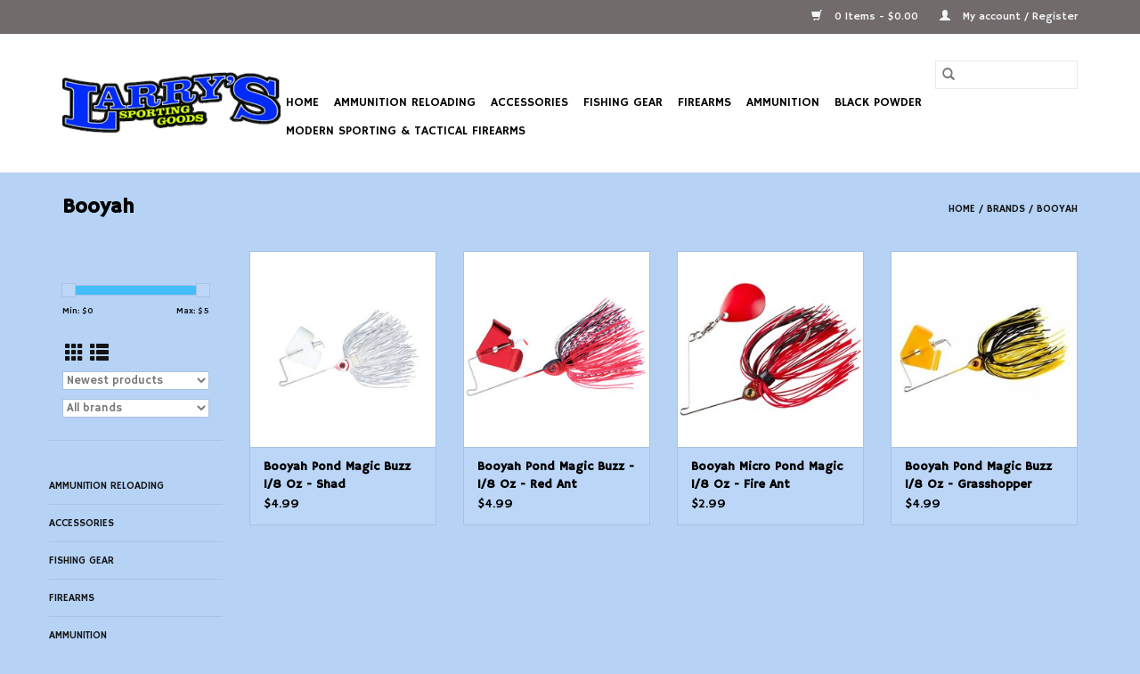

--- FILE ---
content_type: text/html;charset=utf-8
request_url: https://www.larryssg.com/brands/booyah/
body_size: 10540
content:
<!DOCTYPE html>
<html lang="us">
  <head>
    <meta charset="utf-8"/>
<!-- [START] 'blocks/head.rain' -->
<!--

  (c) 2008-2026 Lightspeed Netherlands B.V.
  http://www.lightspeedhq.com
  Generated: 24-01-2026 @ 19:43:53

-->
<link rel="canonical" href="https://www.larryssg.com/brands/booyah/"/>
<link rel="alternate" href="https://www.larryssg.com/index.rss" type="application/rss+xml" title="New products"/>
<meta name="robots" content="noodp,noydir"/>
<meta name="google-site-verification" content="l7lZ1bPg9GI5VUC0II8UxbgPsHEtS0_ICYSmWgZztAs"/>
<meta property="og:url" content="https://www.larryssg.com/brands/booyah/?source=facebook"/>
<meta property="og:site_name" content="Larry&#039;s Sporting Goods"/>
<meta property="og:title" content="Booyah"/>
<!--[if lt IE 9]>
<script src="https://cdn.shoplightspeed.com/assets/html5shiv.js?2025-02-20"></script>
<![endif]-->
<!-- [END] 'blocks/head.rain' -->
    <title>Booyah - Larry&#039;s Sporting Goods</title>
    <meta name="description" content="" />
    <meta name="keywords" content="Booyah" />
    <meta http-equiv="X-UA-Compatible" content="IE=edge,chrome=1">
    <meta name="viewport" content="width=device-width, initial-scale=1.0">
    <meta name="apple-mobile-web-app-capable" content="yes">
    <meta name="apple-mobile-web-app-status-bar-style" content="black">

    <link rel="shortcut icon" href="https://cdn.shoplightspeed.com/shops/621606/themes/3581/assets/favicon.ico?20240905200230" type="image/x-icon" />
    <link href='//fonts.googleapis.com/css?family=Hammersmith%20One:400,300,600' rel='stylesheet' type='text/css'>
    <link href='//fonts.googleapis.com/css?family=Hammersmith%20One:400,300,600' rel='stylesheet' type='text/css'>
    <link rel="shortcut icon" href="https://cdn.shoplightspeed.com/shops/621606/themes/3581/assets/favicon.ico?20240905200230" type="image/x-icon" />
    <link rel="stylesheet" href="https://cdn.shoplightspeed.com/shops/621606/themes/3581/assets/bootstrap-min.css?2024090521185720200921071828" />
    <link rel="stylesheet" href="https://cdn.shoplightspeed.com/shops/621606/themes/3581/assets/style.css?2024090521185720200921071828" />
    <link rel="stylesheet" href="https://cdn.shoplightspeed.com/shops/621606/themes/3581/assets/settings.css?2024090521185720200921071828" />
    <link rel="stylesheet" href="https://cdn.shoplightspeed.com/assets/gui-2-0.css?2025-02-20" />
    <link rel="stylesheet" href="https://cdn.shoplightspeed.com/assets/gui-responsive-2-0.css?2025-02-20" />
    <link rel="stylesheet" href="https://cdn.shoplightspeed.com/shops/621606/themes/3581/assets/custom.css?2024090521185720200921071828" />
        <link rel="stylesheet" href="https://cdn.shoplightspeed.com/shops/621606/themes/3581/assets/tutorial.css?2024090521185720200921071828" />
    
    <script src="https://cdn.shoplightspeed.com/assets/jquery-1-9-1.js?2025-02-20"></script>
    <script src="https://cdn.shoplightspeed.com/assets/jquery-ui-1-10-1.js?2025-02-20"></script>

    <script type="text/javascript" src="https://cdn.shoplightspeed.com/shops/621606/themes/3581/assets/global.js?2024090521185720200921071828"></script>
		<script type="text/javascript" src="https://cdn.shoplightspeed.com/shops/621606/themes/3581/assets/bootstrap-min.js?2024090521185720200921071828"></script>
    <script type="text/javascript" src="https://cdn.shoplightspeed.com/shops/621606/themes/3581/assets/jcarousel.js?2024090521185720200921071828"></script>
    <script type="text/javascript" src="https://cdn.shoplightspeed.com/assets/gui.js?2025-02-20"></script>
    <script type="text/javascript" src="https://cdn.shoplightspeed.com/assets/gui-responsive-2-0.js?2025-02-20"></script>

    <script type="text/javascript" src="https://cdn.shoplightspeed.com/shops/621606/themes/3581/assets/share42.js?2024090521185720200921071828"></script>

    <!--[if lt IE 9]>
    <link rel="stylesheet" href="https://cdn.shoplightspeed.com/shops/621606/themes/3581/assets/style-ie.css?2024090521185720200921071828" />
    <![endif]-->
    <link rel="stylesheet" media="print" href="https://cdn.shoplightspeed.com/shops/621606/themes/3581/assets/print-min.css?2024090521185720200921071828" />
  </head>
  <body class="tutorial--on">
    <header>
  <div class="topnav">
    <div class="container">
      
      <div class="right">
        <span role="region" aria-label="Cart">
          <a href="https://www.larryssg.com/cart/" title="Cart" class="cart">
            <span class="glyphicon glyphicon-shopping-cart"></span>
            0 Items - $0.00
          </a>
        </span>
        <span>
          <a href="https://www.larryssg.com/account/" title="My account" class="my-account">
            <span class="glyphicon glyphicon-user"></span>
                        	My account / Register
                      </a>
        </span>
      </div>
    </div>
  </div>

  <div class="navigation container">
    <div class="align">
      <div class="burger">
        <button type="button" aria-label="Open menu">
          <img src="https://cdn.shoplightspeed.com/shops/621606/themes/3581/assets/hamburger.png?20240905200230" width="32" height="32" alt="Menu">
        </button>
      </div>

              <div class="vertical logo">
          <a href="https://www.larryssg.com/" title="Larry&#039;s Sporting Goods">
            <img src="https://cdn.shoplightspeed.com/shops/621606/themes/3581/assets/logo.png?20240905200230" alt="Larry&#039;s Sporting Goods" />
          </a>
        </div>
      
      <nav class="nonbounce desktop vertical">
        <form action="https://www.larryssg.com/search/" method="get" id="formSearch" role="search">
          <input type="text" name="q" autocomplete="off" value="" aria-label="Search" />
          <button type="submit" class="search-btn" title="Search">
            <span class="glyphicon glyphicon-search"></span>
          </button>
        </form>
        <ul region="navigation" aria-label=Navigation menu>
          <li class="item home ">
            <a class="itemLink" href="https://www.larryssg.com/">Home</a>
          </li>
          
                    	<li class="item sub">
              <a class="itemLink" href="https://www.larryssg.com/ammunition-reloading/" title="Ammunition Reloading">
                Ammunition Reloading
              </a>
                            	<span class="glyphicon glyphicon-play"></span>
                <ul class="subnav">
                                      <li class="subitem">
                      <a class="subitemLink" href="https://www.larryssg.com/ammunition-reloading/reloading-components/" title="Reloading Components">Reloading Components</a>
                                              <ul class="subnav">
                                                      <li class="subitem">
                              <a class="subitemLink" href="https://www.larryssg.com/ammunition-reloading/reloading-components/shotgun-wads/" title="Shotgun Wads">Shotgun Wads</a>
                            </li>
                                                      <li class="subitem">
                              <a class="subitemLink" href="https://www.larryssg.com/ammunition-reloading/reloading-components/shot/" title="Shot">Shot</a>
                            </li>
                                                      <li class="subitem">
                              <a class="subitemLink" href="https://www.larryssg.com/ammunition-reloading/reloading-components/projectiles/" title="Projectiles">Projectiles</a>
                            </li>
                                                      <li class="subitem">
                              <a class="subitemLink" href="https://www.larryssg.com/ammunition-reloading/reloading-components/brass/" title="Brass">Brass</a>
                            </li>
                                                      <li class="subitem">
                              <a class="subitemLink" href="https://www.larryssg.com/ammunition-reloading/reloading-components/hulls/" title="Hulls">Hulls</a>
                            </li>
                                                      <li class="subitem">
                              <a class="subitemLink" href="https://www.larryssg.com/ammunition-reloading/reloading-components/powder/" title="Powder">Powder</a>
                            </li>
                                                      <li class="subitem">
                              <a class="subitemLink" href="https://www.larryssg.com/ammunition-reloading/reloading-components/primers/" title="Primers">Primers</a>
                            </li>
                                                  </ul>
                                          </li>
                	                    <li class="subitem">
                      <a class="subitemLink" href="https://www.larryssg.com/ammunition-reloading/reloading-accessories/" title="Reloading Accessories">Reloading Accessories</a>
                                              <ul class="subnav">
                                                      <li class="subitem">
                              <a class="subitemLink" href="https://www.larryssg.com/ammunition-reloading/reloading-accessories/metallic/" title="Metallic">Metallic</a>
                            </li>
                                                      <li class="subitem">
                              <a class="subitemLink" href="https://www.larryssg.com/ammunition-reloading/reloading-accessories/shotshell/" title="Shotshell">Shotshell</a>
                            </li>
                                                      <li class="subitem">
                              <a class="subitemLink" href="https://www.larryssg.com/ammunition-reloading/reloading-accessories/handbooks-manuals/" title="Handbooks &amp; Manuals">Handbooks &amp; Manuals</a>
                            </li>
                                                  </ul>
                                          </li>
                	              	</ul>
                          </li>
                    	<li class="item sub">
              <a class="itemLink" href="https://www.larryssg.com/accessories/" title="Accessories">
                Accessories
              </a>
                            	<span class="glyphicon glyphicon-play"></span>
                <ul class="subnav">
                                      <li class="subitem">
                      <a class="subitemLink" href="https://www.larryssg.com/accessories/targets-and-target-accessories/" title="Targets and Target  Accessories">Targets and Target  Accessories</a>
                                          </li>
                	                    <li class="subitem">
                      <a class="subitemLink" href="https://www.larryssg.com/accessories/cleaning-supplies/" title="Cleaning Supplies">Cleaning Supplies</a>
                                              <ul class="subnav">
                                                      <li class="subitem">
                              <a class="subitemLink" href="https://www.larryssg.com/accessories/cleaning-supplies/cleaning-kits/" title="Cleaning Kits">Cleaning Kits</a>
                            </li>
                                                      <li class="subitem">
                              <a class="subitemLink" href="https://www.larryssg.com/accessories/cleaning-supplies/brushes-jags-mops/" title="Brushes, Jags, &amp; Mops">Brushes, Jags, &amp; Mops</a>
                            </li>
                                                      <li class="subitem">
                              <a class="subitemLink" href="https://www.larryssg.com/accessories/cleaning-supplies/lubricants-solvents/" title="Lubricants &amp; Solvents">Lubricants &amp; Solvents</a>
                            </li>
                                                      <li class="subitem">
                              <a class="subitemLink" href="https://www.larryssg.com/accessories/cleaning-supplies/patches-boresnakes/" title="Patches &amp; Boresnakes">Patches &amp; Boresnakes</a>
                            </li>
                                                      <li class="subitem">
                              <a class="subitemLink" href="https://www.larryssg.com/accessories/cleaning-supplies/cleaning-rods/" title="Cleaning Rods">Cleaning Rods</a>
                            </li>
                                                      <li class="subitem">
                              <a class="subitemLink" href="https://www.larryssg.com/accessories/cleaning-supplies/tools-other-maintenance-accessories/" title="Tools &amp; Other Maintenance Accessories">Tools &amp; Other Maintenance Accessories</a>
                            </li>
                                                  </ul>
                                          </li>
                	                    <li class="subitem">
                      <a class="subitemLink" href="https://www.larryssg.com/accessories/optics/" title="Optics">Optics</a>
                                              <ul class="subnav">
                                                      <li class="subitem">
                              <a class="subitemLink" href="https://www.larryssg.com/accessories/optics/rings/" title="Rings">Rings</a>
                            </li>
                                                      <li class="subitem">
                              <a class="subitemLink" href="https://www.larryssg.com/accessories/optics/sights/" title="Sights">Sights</a>
                            </li>
                                                      <li class="subitem">
                              <a class="subitemLink" href="https://www.larryssg.com/accessories/optics/binoculars-spotting-scopes/" title="Binoculars &amp; Spotting Scopes">Binoculars &amp; Spotting Scopes</a>
                            </li>
                                                      <li class="subitem">
                              <a class="subitemLink" href="https://www.larryssg.com/accessories/optics/accessories/" title="Accessories">Accessories</a>
                            </li>
                                                      <li class="subitem">
                              <a class="subitemLink" href="https://www.larryssg.com/accessories/optics/rangefinders/" title="Rangefinders">Rangefinders</a>
                            </li>
                                                      <li class="subitem">
                              <a class="subitemLink" href="https://www.larryssg.com/accessories/optics/scopes/" title="Scopes">Scopes</a>
                            </li>
                                                      <li class="subitem">
                              <a class="subitemLink" href="https://www.larryssg.com/accessories/optics/bases/" title="Bases">Bases</a>
                            </li>
                                                      <li class="subitem">
                              <a class="subitemLink" href="https://www.larryssg.com/accessories/optics/red-dots-lasers/" title="Red Dots &amp; Lasers">Red Dots &amp; Lasers</a>
                            </li>
                                                  </ul>
                                          </li>
                	                    <li class="subitem">
                      <a class="subitemLink" href="https://www.larryssg.com/accessories/target-shooting-accessories/" title="Target Shooting Accessories">Target Shooting Accessories</a>
                                              <ul class="subnav">
                                                      <li class="subitem">
                              <a class="subitemLink" href="https://www.larryssg.com/accessories/target-shooting-accessories/bi-pods-shooting-sticks-sand-bags/" title="Bi-Pods, Shooting Sticks &amp; Sand Bags">Bi-Pods, Shooting Sticks &amp; Sand Bags</a>
                            </li>
                                                      <li class="subitem">
                              <a class="subitemLink" href="https://www.larryssg.com/accessories/target-shooting-accessories/eye-ear-protection/" title="Eye &amp; Ear Protection">Eye &amp; Ear Protection</a>
                            </li>
                                                      <li class="subitem">
                              <a class="subitemLink" href="https://www.larryssg.com/accessories/target-shooting-accessories/shell-bags-pouches/" title="Shell Bags &amp; Pouches">Shell Bags &amp; Pouches</a>
                            </li>
                                                      <li class="subitem">
                              <a class="subitemLink" href="https://www.larryssg.com/accessories/target-shooting-accessories/range-bags/" title="Range Bags">Range Bags</a>
                            </li>
                                                      <li class="subitem">
                              <a class="subitemLink" href="https://www.larryssg.com/accessories/target-shooting-accessories/other-target-shooting-accessories/" title="Other Target Shooting Accessories">Other Target Shooting Accessories</a>
                            </li>
                                                  </ul>
                                          </li>
                	                    <li class="subitem">
                      <a class="subitemLink" href="https://www.larryssg.com/accessories/clothing/" title="Clothing">Clothing</a>
                                              <ul class="subnav">
                                                      <li class="subitem">
                              <a class="subitemLink" href="https://www.larryssg.com/accessories/clothing/gloves/" title="Gloves">Gloves</a>
                            </li>
                                                      <li class="subitem">
                              <a class="subitemLink" href="https://www.larryssg.com/accessories/clothing/shirts/" title="Shirts">Shirts</a>
                            </li>
                                                      <li class="subitem">
                              <a class="subitemLink" href="https://www.larryssg.com/accessories/clothing/hats/" title="Hats">Hats</a>
                            </li>
                                                      <li class="subitem">
                              <a class="subitemLink" href="https://www.larryssg.com/accessories/clothing/sweaters-jackets/" title="Sweaters &amp; Jackets">Sweaters &amp; Jackets</a>
                            </li>
                                                      <li class="subitem">
                              <a class="subitemLink" href="https://www.larryssg.com/accessories/clothing/shooting-vests/" title="Shooting Vests">Shooting Vests</a>
                            </li>
                                                      <li class="subitem">
                              <a class="subitemLink" href="https://www.larryssg.com/accessories/clothing/sunglasses/" title="Sunglasses">Sunglasses</a>
                            </li>
                                                  </ul>
                                          </li>
                	                    <li class="subitem">
                      <a class="subitemLink" href="https://www.larryssg.com/accessories/magazines/" title="Magazines">Magazines</a>
                                              <ul class="subnav">
                                                      <li class="subitem">
                              <a class="subitemLink" href="https://www.larryssg.com/accessories/magazines/rifle/" title="Rifle">Rifle</a>
                            </li>
                                                      <li class="subitem">
                              <a class="subitemLink" href="https://www.larryssg.com/accessories/magazines/pistol/" title="Pistol">Pistol</a>
                            </li>
                                                      <li class="subitem">
                              <a class="subitemLink" href="https://www.larryssg.com/accessories/magazines/mag-loaders-accessories/" title="Mag Loaders &amp; Accessories">Mag Loaders &amp; Accessories</a>
                            </li>
                                                      <li class="subitem">
                              <a class="subitemLink" href="https://www.larryssg.com/accessories/magazines/shotgun/" title="Shotgun">Shotgun</a>
                            </li>
                                                      <li class="subitem">
                              <a class="subitemLink" href="https://www.larryssg.com/accessories/magazines/rimfire/" title="Rimfire">Rimfire</a>
                            </li>
                                                  </ul>
                                          </li>
                	                    <li class="subitem">
                      <a class="subitemLink" href="https://www.larryssg.com/accessories/holsters/" title="Holsters">Holsters</a>
                                              <ul class="subnav">
                                                      <li class="subitem">
                              <a class="subitemLink" href="https://www.larryssg.com/accessories/holsters/shoulder-holsters/" title="Shoulder Holsters">Shoulder Holsters</a>
                            </li>
                                                      <li class="subitem">
                              <a class="subitemLink" href="https://www.larryssg.com/accessories/holsters/hip-holsters-owb/" title="Hip Holsters/OWB">Hip Holsters/OWB</a>
                            </li>
                                                      <li class="subitem">
                              <a class="subitemLink" href="https://www.larryssg.com/accessories/holsters/cqc-serpa-holsters/" title="CQC Serpa Holsters">CQC Serpa Holsters</a>
                            </li>
                                                      <li class="subitem">
                              <a class="subitemLink" href="https://www.larryssg.com/accessories/holsters/leather-holsters/" title="Leather Holsters">Leather Holsters</a>
                            </li>
                                                      <li class="subitem">
                              <a class="subitemLink" href="https://www.larryssg.com/accessories/holsters/inside-the-waistband-iwb/" title="Inside the Waistband/IWB">Inside the Waistband/IWB</a>
                            </li>
                                                      <li class="subitem">
                              <a class="subitemLink" href="https://www.larryssg.com/accessories/holsters/mag-pouches-other/" title="Mag Pouches &amp; Other">Mag Pouches &amp; Other</a>
                            </li>
                                                      <li class="subitem">
                              <a class="subitemLink" href="https://www.larryssg.com/accessories/holsters/concealment-purses/" title="Concealment Purses">Concealment Purses</a>
                            </li>
                                                      <li class="subitem">
                              <a class="subitemLink" href="https://www.larryssg.com/accessories/holsters/other-concealment-holsters/" title="Other Concealment Holsters">Other Concealment Holsters</a>
                            </li>
                                                      <li class="subitem">
                              <a class="subitemLink" href="https://www.larryssg.com/accessories/holsters/tactical-holsters-slings/" title="Tactical Holsters &amp; Slings">Tactical Holsters &amp; Slings</a>
                            </li>
                                                  </ul>
                                          </li>
                	                    <li class="subitem">
                      <a class="subitemLink" href="https://www.larryssg.com/accessories/gun-storage/" title="Gun Storage">Gun Storage</a>
                                              <ul class="subnav">
                                                      <li class="subitem">
                              <a class="subitemLink" href="https://www.larryssg.com/accessories/gun-storage/pistol/" title="Pistol">Pistol</a>
                            </li>
                                                      <li class="subitem">
                              <a class="subitemLink" href="https://www.larryssg.com/accessories/gun-storage/rifle/" title="Rifle">Rifle</a>
                            </li>
                                                      <li class="subitem">
                              <a class="subitemLink" href="https://www.larryssg.com/accessories/gun-storage/shotgun/" title="Shotgun">Shotgun</a>
                            </li>
                                                      <li class="subitem">
                              <a class="subitemLink" href="https://www.larryssg.com/accessories/gun-storage/safes/" title="Safes">Safes</a>
                            </li>
                                                      <li class="subitem">
                              <a class="subitemLink" href="https://www.larryssg.com/accessories/gun-storage/locks-other-items/" title="Locks &amp; Other Items">Locks &amp; Other Items</a>
                            </li>
                                                      <li class="subitem">
                              <a class="subitemLink" href="https://www.larryssg.com/accessories/gun-storage/tactical-rifle-pistol/" title="Tactical Rifle &amp; Pistol">Tactical Rifle &amp; Pistol</a>
                            </li>
                                                      <li class="subitem">
                              <a class="subitemLink" href="https://www.larryssg.com/accessories/gun-storage/alternative-storage/" title="Alternative Storage">Alternative Storage</a>
                            </li>
                                                  </ul>
                                          </li>
                	                    <li class="subitem">
                      <a class="subitemLink" href="https://www.larryssg.com/accessories/hunting-gear/" title="Hunting Gear">Hunting Gear</a>
                                              <ul class="subnav">
                                                      <li class="subitem">
                              <a class="subitemLink" href="https://www.larryssg.com/accessories/hunting-gear/accessories/" title="Accessories">Accessories</a>
                            </li>
                                                      <li class="subitem">
                              <a class="subitemLink" href="https://www.larryssg.com/accessories/hunting-gear/game-calls/" title="Game Calls">Game Calls</a>
                            </li>
                                                      <li class="subitem">
                              <a class="subitemLink" href="https://www.larryssg.com/accessories/hunting-gear/hunting-safety-vests/" title="Hunting &amp; Safety Vests">Hunting &amp; Safety Vests</a>
                            </li>
                                                      <li class="subitem">
                              <a class="subitemLink" href="https://www.larryssg.com/accessories/hunting-gear/decoys/" title="Decoys">Decoys</a>
                            </li>
                                                      <li class="subitem">
                              <a class="subitemLink" href="https://www.larryssg.com/accessories/hunting-gear/scents/" title="Scents">Scents</a>
                            </li>
                                                  </ul>
                                          </li>
                	                    <li class="subitem">
                      <a class="subitemLink" href="https://www.larryssg.com/accessories/recoil-reduction/" title="Recoil Reduction">Recoil Reduction</a>
                                              <ul class="subnav">
                                                      <li class="subitem">
                              <a class="subitemLink" href="https://www.larryssg.com/accessories/recoil-reduction/recoil-pads/" title="Recoil Pads">Recoil Pads</a>
                            </li>
                                                      <li class="subitem">
                              <a class="subitemLink" href="https://www.larryssg.com/accessories/recoil-reduction/cheek-protection/" title="Cheek Protection">Cheek Protection</a>
                            </li>
                                                      <li class="subitem">
                              <a class="subitemLink" href="https://www.larryssg.com/accessories/recoil-reduction/spacers/" title="Spacers">Spacers</a>
                            </li>
                                                      <li class="subitem">
                              <a class="subitemLink" href="https://www.larryssg.com/accessories/recoil-reduction/other-recoil-reduction-accessories/" title="Other Recoil Reduction Accessories">Other Recoil Reduction Accessories</a>
                            </li>
                                                  </ul>
                                          </li>
                	                    <li class="subitem">
                      <a class="subitemLink" href="https://www.larryssg.com/accessories/briley-choke-tubes/" title="Briley Choke Tubes">Briley Choke Tubes</a>
                                              <ul class="subnav">
                                                      <li class="subitem">
                              <a class="subitemLink" href="https://www.larryssg.com/accessories/briley-choke-tubes/beretta-optima-hp/" title="Beretta Optima HP">Beretta Optima HP</a>
                            </li>
                                                      <li class="subitem">
                              <a class="subitemLink" href="https://www.larryssg.com/accessories/briley-choke-tubes/remington/" title="Remington">Remington</a>
                            </li>
                                                      <li class="subitem">
                              <a class="subitemLink" href="https://www.larryssg.com/accessories/briley-choke-tubes/remington-pro-bore/" title="Remington Pro Bore">Remington Pro Bore</a>
                            </li>
                                                      <li class="subitem">
                              <a class="subitemLink" href="https://www.larryssg.com/accessories/briley-choke-tubes/ruger-winchoke/" title="Ruger/WinChoke">Ruger/WinChoke</a>
                            </li>
                                                      <li class="subitem">
                              <a class="subitemLink" href="https://www.larryssg.com/accessories/briley-choke-tubes/beretta-optima/" title="Beretta Optima">Beretta Optima</a>
                            </li>
                                                      <li class="subitem">
                              <a class="subitemLink" href="https://www.larryssg.com/accessories/briley-choke-tubes/beretta-optima-plus/" title="Beretta Optima Plus">Beretta Optima Plus</a>
                            </li>
                                                      <li class="subitem">
                              <a class="subitemLink" href="https://www.larryssg.com/accessories/briley-choke-tubes/browning-invector/" title="Browning Invector">Browning Invector</a>
                            </li>
                                                      <li class="subitem">
                              <a class="subitemLink" href="https://www.larryssg.com/accessories/briley-choke-tubes/skb-competition/" title="SKB Competition">SKB Competition</a>
                            </li>
                                                      <li class="subitem">
                              <a class="subitemLink" href="https://www.larryssg.com/accessories/briley-choke-tubes/browning-invector-plus/" title="Browning Invector Plus">Browning Invector Plus</a>
                            </li>
                                                      <li class="subitem">
                              <a class="subitemLink" href="https://www.larryssg.com/accessories/briley-choke-tubes/benelli-crio-plus/" title="Benelli Crio Plus">Benelli Crio Plus</a>
                            </li>
                                                      <li class="subitem">
                              <a class="subitemLink" href="https://www.larryssg.com/accessories/briley-choke-tubes/mobil-ber-ben-fra/" title="Mobil (Ber/Ben/Fra)">Mobil (Ber/Ben/Fra)</a>
                            </li>
                                                      <li class="subitem">
                              <a class="subitemLink" href="https://www.larryssg.com/accessories/briley-choke-tubes/choke-tube-accessories/" title="Choke Tube Accessories">Choke Tube Accessories</a>
                            </li>
                                                      <li class="subitem">
                              <a class="subitemLink" href="https://www.larryssg.com/accessories/briley-choke-tubes/browning-invector-ds/" title="Browning Invector DS">Browning Invector DS</a>
                            </li>
                                                  </ul>
                                          </li>
                	                    <li class="subitem">
                      <a class="subitemLink" href="https://www.larryssg.com/accessories/maps/" title="Maps">Maps</a>
                                          </li>
                	                    <li class="subitem">
                      <a class="subitemLink" href="https://www.larryssg.com/accessories/replacement-gun-parts-upgrades/" title="Replacement Gun Parts &amp; Upgrades">Replacement Gun Parts &amp; Upgrades</a>
                                              <ul class="subnav">
                                                      <li class="subitem">
                              <a class="subitemLink" href="https://www.larryssg.com/accessories/replacement-gun-parts-upgrades/shotgun-parts/" title="Shotgun Parts">Shotgun Parts</a>
                            </li>
                                                      <li class="subitem">
                              <a class="subitemLink" href="https://www.larryssg.com/accessories/replacement-gun-parts-upgrades/pistol-parts/" title="Pistol Parts">Pistol Parts</a>
                            </li>
                                                      <li class="subitem">
                              <a class="subitemLink" href="https://www.larryssg.com/accessories/replacement-gun-parts-upgrades/rifle-parts/" title="Rifle Parts">Rifle Parts</a>
                            </li>
                                                  </ul>
                                          </li>
                	                    <li class="subitem">
                      <a class="subitemLink" href="https://www.larryssg.com/accessories/art-work/" title="Art Work">Art Work</a>
                                          </li>
                	                    <li class="subitem">
                      <a class="subitemLink" href="https://www.larryssg.com/accessories/vintage-items/" title="Vintage Items">Vintage Items</a>
                                          </li>
                	              	</ul>
                          </li>
                    	<li class="item sub">
              <a class="itemLink" href="https://www.larryssg.com/fishing-gear/" title="Fishing Gear">
                Fishing Gear
              </a>
                            	<span class="glyphicon glyphicon-play"></span>
                <ul class="subnav">
                                      <li class="subitem">
                      <a class="subitemLink" href="https://www.larryssg.com/fishing-gear/fishing-rods/" title="Fishing Rods">Fishing Rods</a>
                                              <ul class="subnav">
                                                      <li class="subitem">
                              <a class="subitemLink" href="https://www.larryssg.com/fishing-gear/fishing-rods/spinning-rods/" title="Spinning Rods">Spinning Rods</a>
                            </li>
                                                      <li class="subitem">
                              <a class="subitemLink" href="https://www.larryssg.com/fishing-gear/fishing-rods/casting-rods/" title="Casting Rods">Casting Rods</a>
                            </li>
                                                      <li class="subitem">
                              <a class="subitemLink" href="https://www.larryssg.com/fishing-gear/fishing-rods/rod-reel-combos/" title="Rod &amp; Reel Combo&#039;s ">Rod &amp; Reel Combo&#039;s </a>
                            </li>
                                                  </ul>
                                          </li>
                	                    <li class="subitem">
                      <a class="subitemLink" href="https://www.larryssg.com/fishing-gear/fishing-reels/" title="Fishing Reels">Fishing Reels</a>
                                              <ul class="subnav">
                                                      <li class="subitem">
                              <a class="subitemLink" href="https://www.larryssg.com/fishing-gear/fishing-reels/spinning-reels/" title="Spinning Reels">Spinning Reels</a>
                            </li>
                                                      <li class="subitem">
                              <a class="subitemLink" href="https://www.larryssg.com/fishing-gear/fishing-reels/baitcasting-reels/" title="Baitcasting Reels">Baitcasting Reels</a>
                            </li>
                                                      <li class="subitem">
                              <a class="subitemLink" href="https://www.larryssg.com/fishing-gear/fishing-reels/level-wind-reels/" title="Level Wind Reels">Level Wind Reels</a>
                            </li>
                                                  </ul>
                                          </li>
                	                    <li class="subitem">
                      <a class="subitemLink" href="https://www.larryssg.com/fishing-gear/lures/" title="Lures">Lures</a>
                                              <ul class="subnav">
                                                      <li class="subitem">
                              <a class="subitemLink" href="https://www.larryssg.com/fishing-gear/lures/plastics/" title="Plastics">Plastics</a>
                            </li>
                                                      <li class="subitem">
                              <a class="subitemLink" href="https://www.larryssg.com/fishing-gear/lures/crank/" title="Crank">Crank</a>
                            </li>
                                                      <li class="subitem">
                              <a class="subitemLink" href="https://www.larryssg.com/fishing-gear/lures/spinner-baits/" title="Spinner Baits">Spinner Baits</a>
                            </li>
                                                      <li class="subitem">
                              <a class="subitemLink" href="https://www.larryssg.com/fishing-gear/lures/in-line-spinners/" title="In-Line Spinners">In-Line Spinners</a>
                            </li>
                                                      <li class="subitem">
                              <a class="subitemLink" href="https://www.larryssg.com/fishing-gear/lures/jigs/" title="Jigs">Jigs</a>
                            </li>
                                                      <li class="subitem">
                              <a class="subitemLink" href="https://www.larryssg.com/fishing-gear/lures/spoons/" title="Spoons">Spoons</a>
                            </li>
                                                      <li class="subitem">
                              <a class="subitemLink" href="https://www.larryssg.com/fishing-gear/lures/cut-plugs/" title="Cut Plugs">Cut Plugs</a>
                            </li>
                                                      <li class="subitem">
                              <a class="subitemLink" href="https://www.larryssg.com/fishing-gear/lures/jerk-bait/" title="Jerk Bait">Jerk Bait</a>
                            </li>
                                                      <li class="subitem">
                              <a class="subitemLink" href="https://www.larryssg.com/fishing-gear/lures/tackle-kits/" title="Tackle Kits">Tackle Kits</a>
                            </li>
                                                      <li class="subitem">
                              <a class="subitemLink" href="https://www.larryssg.com/fishing-gear/lures/squid-spinners/" title="Squid Spinners">Squid Spinners</a>
                            </li>
                                                  </ul>
                                          </li>
                	                    <li class="subitem">
                      <a class="subitemLink" href="https://www.larryssg.com/fishing-gear/fishing-line/" title="Fishing Line">Fishing Line</a>
                                              <ul class="subnav">
                                                      <li class="subitem">
                              <a class="subitemLink" href="https://www.larryssg.com/fishing-gear/fishing-line/monofilament/" title="Monofilament">Monofilament</a>
                            </li>
                                                      <li class="subitem">
                              <a class="subitemLink" href="https://www.larryssg.com/fishing-gear/fishing-line/braided/" title="Braided">Braided</a>
                            </li>
                                                  </ul>
                                          </li>
                	                    <li class="subitem">
                      <a class="subitemLink" href="https://www.larryssg.com/fishing-gear/tackle-bait-boxes/" title="Tackle &amp; Bait Boxes">Tackle &amp; Bait Boxes</a>
                                          </li>
                	                    <li class="subitem">
                      <a class="subitemLink" href="https://www.larryssg.com/fishing-gear/terminal-tackle/" title="Terminal Tackle">Terminal Tackle</a>
                                              <ul class="subnav">
                                                      <li class="subitem">
                              <a class="subitemLink" href="https://www.larryssg.com/fishing-gear/terminal-tackle/hooks/" title="Hooks">Hooks</a>
                            </li>
                                                      <li class="subitem">
                              <a class="subitemLink" href="https://www.larryssg.com/fishing-gear/terminal-tackle/weights-sinkers/" title="Weights &amp; Sinkers">Weights &amp; Sinkers</a>
                            </li>
                                                      <li class="subitem">
                              <a class="subitemLink" href="https://www.larryssg.com/fishing-gear/terminal-tackle/snaps-swivels-snubbers/" title="Snaps, Swivels &amp; Snubbers">Snaps, Swivels &amp; Snubbers</a>
                            </li>
                                                      <li class="subitem">
                              <a class="subitemLink" href="https://www.larryssg.com/fishing-gear/terminal-tackle/floats-bobbers-bells/" title="Floats, Bobbers, &amp; Bells">Floats, Bobbers, &amp; Bells</a>
                            </li>
                                                  </ul>
                                          </li>
                	                    <li class="subitem">
                      <a class="subitemLink" href="https://www.larryssg.com/fishing-gear/scents-and-dyes/" title="Scents and Dyes">Scents and Dyes</a>
                                          </li>
                	                    <li class="subitem">
                      <a class="subitemLink" href="https://www.larryssg.com/fishing-gear/ice-fishing/" title="Ice Fishing">Ice Fishing</a>
                                          </li>
                	                    <li class="subitem">
                      <a class="subitemLink" href="https://www.larryssg.com/fishing-gear/miscellaneous-gear-tools/" title="Miscellaneous Gear &amp; Tools">Miscellaneous Gear &amp; Tools</a>
                                          </li>
                	                    <li class="subitem">
                      <a class="subitemLink" href="https://www.larryssg.com/fishing-gear/baits-eggs-spawn-nets/" title="Baits, Eggs &amp; Spawn Nets">Baits, Eggs &amp; Spawn Nets</a>
                                              <ul class="subnav">
                                                      <li class="subitem">
                              <a class="subitemLink" href="https://www.larryssg.com/fishing-gear/baits-eggs-spawn-nets/rigging-yarn/" title="Rigging Yarn">Rigging Yarn</a>
                            </li>
                                                      <li class="subitem">
                              <a class="subitemLink" href="https://www.larryssg.com/fishing-gear/baits-eggs-spawn-nets/egg-dough-baits/" title="Egg &amp; Dough Baits">Egg &amp; Dough Baits</a>
                            </li>
                                                      <li class="subitem">
                              <a class="subitemLink" href="https://www.larryssg.com/fishing-gear/baits-eggs-spawn-nets/bait-dippers/" title="Bait Dippers">Bait Dippers</a>
                            </li>
                                                      <li class="subitem">
                              <a class="subitemLink" href="https://www.larryssg.com/fishing-gear/baits-eggs-spawn-nets/beads/" title="Beads">Beads</a>
                            </li>
                                                      <li class="subitem">
                              <a class="subitemLink" href="https://www.larryssg.com/fishing-gear/baits-eggs-spawn-nets/marshmallows-corn/" title="Marshmallows &amp; Corn">Marshmallows &amp; Corn</a>
                            </li>
                                                      <li class="subitem">
                              <a class="subitemLink" href="https://www.larryssg.com/fishing-gear/baits-eggs-spawn-nets/spawn-nets-thread/" title="Spawn Nets &amp; Thread">Spawn Nets &amp; Thread</a>
                            </li>
                                                  </ul>
                                          </li>
                	                    <li class="subitem">
                      <a class="subitemLink" href="https://www.larryssg.com/fishing-gear/trolling-gear/" title="Trolling Gear">Trolling Gear</a>
                                              <ul class="subnav">
                                                      <li class="subitem">
                              <a class="subitemLink" href="https://www.larryssg.com/fishing-gear/trolling-gear/divers-planer-boards/" title="Divers &amp; Planer Boards">Divers &amp; Planer Boards</a>
                            </li>
                                                      <li class="subitem">
                              <a class="subitemLink" href="https://www.larryssg.com/fishing-gear/trolling-gear/dodgers/" title="Dodgers">Dodgers</a>
                            </li>
                                                      <li class="subitem">
                              <a class="subitemLink" href="https://www.larryssg.com/fishing-gear/trolling-gear/trolls/" title="Trolls">Trolls</a>
                            </li>
                                                      <li class="subitem">
                              <a class="subitemLink" href="https://www.larryssg.com/fishing-gear/trolling-gear/snubbers-clips/" title="Snubbers &amp; Clips">Snubbers &amp; Clips</a>
                            </li>
                                                  </ul>
                                          </li>
                	              	</ul>
                          </li>
                    	<li class="item sub">
              <a class="itemLink" href="https://www.larryssg.com/firearms/" title="Firearms">
                Firearms
              </a>
                            	<span class="glyphicon glyphicon-play"></span>
                <ul class="subnav">
                                      <li class="subitem">
                      <a class="subitemLink" href="https://www.larryssg.com/firearms/new/" title="New">New</a>
                                              <ul class="subnav">
                                                      <li class="subitem">
                              <a class="subitemLink" href="https://www.larryssg.com/firearms/new/centerfire-rifle/" title="Centerfire Rifle">Centerfire Rifle</a>
                            </li>
                                                      <li class="subitem">
                              <a class="subitemLink" href="https://www.larryssg.com/firearms/new/shotgun/" title="Shotgun">Shotgun</a>
                            </li>
                                                      <li class="subitem">
                              <a class="subitemLink" href="https://www.larryssg.com/firearms/new/pistol/" title="Pistol">Pistol</a>
                            </li>
                                                      <li class="subitem">
                              <a class="subitemLink" href="https://www.larryssg.com/firearms/new/revolver/" title="Revolver">Revolver</a>
                            </li>
                                                      <li class="subitem">
                              <a class="subitemLink" href="https://www.larryssg.com/firearms/new/rimfire/" title="Rimfire">Rimfire</a>
                            </li>
                                                      <li class="subitem">
                              <a class="subitemLink" href="https://www.larryssg.com/firearms/new/tactical-modern-sporting-firearms/" title="Tactical &amp; Modern Sporting Firearms">Tactical &amp; Modern Sporting Firearms</a>
                            </li>
                                                      <li class="subitem">
                              <a class="subitemLink" href="https://www.larryssg.com/firearms/new/other-firearms/" title="Other Firearms">Other Firearms</a>
                            </li>
                                                  </ul>
                                          </li>
                	                    <li class="subitem">
                      <a class="subitemLink" href="https://www.larryssg.com/firearms/used/" title="Used">Used</a>
                                              <ul class="subnav">
                                                      <li class="subitem">
                              <a class="subitemLink" href="https://www.larryssg.com/firearms/used/pistol/" title="Pistol">Pistol</a>
                            </li>
                                                      <li class="subitem">
                              <a class="subitemLink" href="https://www.larryssg.com/firearms/used/revolver/" title="Revolver">Revolver</a>
                            </li>
                                                      <li class="subitem">
                              <a class="subitemLink" href="https://www.larryssg.com/firearms/used/rifle/" title="Rifle">Rifle</a>
                            </li>
                                                      <li class="subitem">
                              <a class="subitemLink" href="https://www.larryssg.com/firearms/used/shotgun/" title="Shotgun">Shotgun</a>
                            </li>
                                                      <li class="subitem">
                              <a class="subitemLink" href="https://www.larryssg.com/firearms/used/rimfire/" title="Rimfire">Rimfire</a>
                            </li>
                                                      <li class="subitem">
                              <a class="subitemLink" href="https://www.larryssg.com/firearms/used/modern-sporting-tactical-firearms/" title="Modern Sporting &amp;Tactical Firearms">Modern Sporting &amp;Tactical Firearms</a>
                            </li>
                                                  </ul>
                                          </li>
                	              	</ul>
                          </li>
                    	<li class="item sub">
              <a class="itemLink" href="https://www.larryssg.com/ammunition/" title="Ammunition">
                Ammunition
              </a>
                            	<span class="glyphicon glyphicon-play"></span>
                <ul class="subnav">
                                      <li class="subitem">
                      <a class="subitemLink" href="https://www.larryssg.com/ammunition/centerfire-rifle/" title="Centerfire Rifle">Centerfire Rifle</a>
                                              <ul class="subnav">
                                                      <li class="subitem">
                              <a class="subitemLink" href="https://www.larryssg.com/ammunition/centerfire-rifle/target/" title="Target">Target</a>
                            </li>
                                                      <li class="subitem">
                              <a class="subitemLink" href="https://www.larryssg.com/ammunition/centerfire-rifle/hunting/" title="Hunting">Hunting</a>
                            </li>
                                                  </ul>
                                          </li>
                	                    <li class="subitem">
                      <a class="subitemLink" href="https://www.larryssg.com/ammunition/pistol/" title="Pistol">Pistol</a>
                                              <ul class="subnav">
                                                      <li class="subitem">
                              <a class="subitemLink" href="https://www.larryssg.com/ammunition/pistol/380-acp-self-defense/" title=".380 ACP - Self-Defense">.380 ACP - Self-Defense</a>
                            </li>
                                                      <li class="subitem">
                              <a class="subitemLink" href="https://www.larryssg.com/ammunition/pistol/57x28mm/" title="5.7x28mm">5.7x28mm</a>
                            </li>
                                                      <li class="subitem">
                              <a class="subitemLink" href="https://www.larryssg.com/ammunition/pistol/380-acp-target/" title=".380 ACP - Target">.380 ACP - Target</a>
                            </li>
                                                      <li class="subitem">
                              <a class="subitemLink" href="https://www.larryssg.com/ammunition/pistol/38-super-auto/" title=".38 Super Auto">.38 Super Auto</a>
                            </li>
                                                      <li class="subitem">
                              <a class="subitemLink" href="https://www.larryssg.com/ammunition/pistol/25-acp/" title=".25 ACP">.25 ACP</a>
                            </li>
                                                      <li class="subitem">
                              <a class="subitemLink" href="https://www.larryssg.com/ammunition/pistol/32-s-w-long-765x32mm/" title=".32 S&amp;W Long (7.65x32mm)">.32 S&amp;W Long (7.65x32mm)</a>
                            </li>
                                                      <li class="subitem">
                              <a class="subitemLink" href="https://www.larryssg.com/ammunition/pistol/32-acp/" title=".32 ACP">.32 ACP</a>
                            </li>
                                                      <li class="subitem">
                              <a class="subitemLink" href="https://www.larryssg.com/ammunition/pistol/357-sig/" title=".357 SIG">.357 SIG</a>
                            </li>
                                                      <li class="subitem">
                              <a class="subitemLink" href="https://www.larryssg.com/ammunition/pistol/9mm-target-fmj/" title="9mm Target (FMJ)">9mm Target (FMJ)</a>
                            </li>
                                                      <li class="subitem">
                              <a class="subitemLink" href="https://www.larryssg.com/ammunition/pistol/38-spl-357-mag-self-defense/" title=".38 Spl/.357 Mag Self-Defense">.38 Spl/.357 Mag Self-Defense</a>
                            </li>
                                                      <li class="subitem">
                              <a class="subitemLink" href="https://www.larryssg.com/ammunition/pistol/38-special-357-mag-target/" title=".38 Special / .357 Mag Target">.38 Special / .357 Mag Target</a>
                            </li>
                                                      <li class="subitem">
                              <a class="subitemLink" href="https://www.larryssg.com/ammunition/pistol/10mm-target-fmj/" title="10mm Target (FMJ)">10mm Target (FMJ)</a>
                            </li>
                                                      <li class="subitem">
                              <a class="subitemLink" href="https://www.larryssg.com/ammunition/pistol/41-rem-mag/" title=".41 Rem Mag">.41 Rem Mag</a>
                            </li>
                                                      <li class="subitem">
                              <a class="subitemLink" href="https://www.larryssg.com/ammunition/pistol/44-special-44-mag/" title=".44 Special / .44 Mag">.44 Special / .44 Mag</a>
                            </li>
                                                      <li class="subitem">
                              <a class="subitemLink" href="https://www.larryssg.com/ammunition/pistol/10mm-self-defense-hp/" title="10mm Self-Defense (HP)">10mm Self-Defense (HP)</a>
                            </li>
                                                      <li class="subitem">
                              <a class="subitemLink" href="https://www.larryssg.com/ammunition/pistol/40-s-w-self-defense-hp/" title=".40 S&amp;W Self-Defense (HP)">.40 S&amp;W Self-Defense (HP)</a>
                            </li>
                                                      <li class="subitem">
                              <a class="subitemLink" href="https://www.larryssg.com/ammunition/pistol/40-s-w-target-fmj/" title=".40 S&amp;W Target (FMJ)">.40 S&amp;W Target (FMJ)</a>
                            </li>
                                                      <li class="subitem">
                              <a class="subitemLink" href="https://www.larryssg.com/ammunition/pistol/45-acp-self-defense-hp/" title=".45 ACP Self Defense (HP)">.45 ACP Self Defense (HP)</a>
                            </li>
                                                      <li class="subitem">
                              <a class="subitemLink" href="https://www.larryssg.com/ammunition/pistol/45-colt/" title=".45 Colt">.45 Colt</a>
                            </li>
                                                      <li class="subitem">
                              <a class="subitemLink" href="https://www.larryssg.com/ammunition/pistol/454-casull/" title=".454 Casull">.454 Casull</a>
                            </li>
                                                      <li class="subitem">
                              <a class="subitemLink" href="https://www.larryssg.com/ammunition/pistol/50-ae/" title="50 AE">50 AE</a>
                            </li>
                                                      <li class="subitem">
                              <a class="subitemLink" href="https://www.larryssg.com/ammunition/pistol/500-s-w/" title=".500 S&amp;W">.500 S&amp;W</a>
                            </li>
                                                      <li class="subitem">
                              <a class="subitemLink" href="https://www.larryssg.com/ammunition/pistol/32-s-w/" title=".32 S&amp;W">.32 S&amp;W</a>
                            </li>
                                                      <li class="subitem">
                              <a class="subitemLink" href="https://www.larryssg.com/ammunition/pistol/9mm-self-defense-hp/" title="9mm Self-Defense (HP)">9mm Self-Defense (HP)</a>
                            </li>
                                                      <li class="subitem">
                              <a class="subitemLink" href="https://www.larryssg.com/ammunition/pistol/9x18mm-makarov/" title="9x18mm Makarov">9x18mm Makarov</a>
                            </li>
                                                      <li class="subitem">
                              <a class="subitemLink" href="https://www.larryssg.com/ammunition/pistol/45-acp-target-fmj/" title=".45 ACP Target (FMJ)">.45 ACP Target (FMJ)</a>
                            </li>
                                                      <li class="subitem">
                              <a class="subitemLink" href="https://www.larryssg.com/ammunition/pistol/30-super-carry/" title=".30 Super Carry">.30 Super Carry</a>
                            </li>
                                                      <li class="subitem">
                              <a class="subitemLink" href="https://www.larryssg.com/ammunition/pistol/32-h-r/" title=".32 H&amp;R">.32 H&amp;R</a>
                            </li>
                                                  </ul>
                                          </li>
                	                    <li class="subitem">
                      <a class="subitemLink" href="https://www.larryssg.com/ammunition/rimfire/" title="Rimfire">Rimfire</a>
                                          </li>
                	                    <li class="subitem">
                      <a class="subitemLink" href="https://www.larryssg.com/ammunition/shotgun/" title="Shotgun">Shotgun</a>
                                              <ul class="subnav">
                                                      <li class="subitem">
                              <a class="subitemLink" href="https://www.larryssg.com/ammunition/shotgun/12-gauge/" title="12 Gauge">12 Gauge</a>
                            </li>
                                                      <li class="subitem">
                              <a class="subitemLink" href="https://www.larryssg.com/ammunition/shotgun/20-gauge/" title="20 Gauge">20 Gauge</a>
                            </li>
                                                      <li class="subitem">
                              <a class="subitemLink" href="https://www.larryssg.com/ammunition/shotgun/10-gauge/" title="10 Gauge">10 Gauge</a>
                            </li>
                                                      <li class="subitem">
                              <a class="subitemLink" href="https://www.larryssg.com/ammunition/shotgun/16-gauge/" title="16 Gauge">16 Gauge</a>
                            </li>
                                                      <li class="subitem">
                              <a class="subitemLink" href="https://www.larryssg.com/ammunition/shotgun/28-gauge/" title="28 Gauge">28 Gauge</a>
                            </li>
                                                      <li class="subitem">
                              <a class="subitemLink" href="https://www.larryssg.com/ammunition/shotgun/410-bore/" title=".410 Bore">.410 Bore</a>
                            </li>
                                                  </ul>
                                          </li>
                	              	</ul>
                          </li>
                    	<li class="item sub">
              <a class="itemLink" href="https://www.larryssg.com/black-powder/" title="Black Powder">
                Black Powder
              </a>
                            	<span class="glyphicon glyphicon-play"></span>
                <ul class="subnav">
                                      <li class="subitem">
                      <a class="subitemLink" href="https://www.larryssg.com/black-powder/rifles/" title="Rifles">Rifles</a>
                                          </li>
                	                    <li class="subitem">
                      <a class="subitemLink" href="https://www.larryssg.com/black-powder/revolvers-pistols/" title="Revolvers &amp; Pistols">Revolvers &amp; Pistols</a>
                                          </li>
                	                    <li class="subitem">
                      <a class="subitemLink" href="https://www.larryssg.com/black-powder/round-balls-conical-projectiles/" title="Round Balls &amp; Conical Projectiles">Round Balls &amp; Conical Projectiles</a>
                                          </li>
                	                    <li class="subitem">
                      <a class="subitemLink" href="https://www.larryssg.com/black-powder/powder-caps-flints/" title="Powder, Caps, &amp; Flints">Powder, Caps, &amp; Flints</a>
                                          </li>
                	                    <li class="subitem">
                      <a class="subitemLink" href="https://www.larryssg.com/black-powder/other-accessories/" title="Other Accessories">Other Accessories</a>
                                          </li>
                	                    <li class="subitem">
                      <a class="subitemLink" href="https://www.larryssg.com/black-powder/cleaning-loading-supplies/" title="Cleaning &amp; Loading Supplies">Cleaning &amp; Loading Supplies</a>
                                          </li>
                	                    <li class="subitem">
                      <a class="subitemLink" href="https://www.larryssg.com/black-powder/breech-plugs-nipples/" title="Breech Plugs &amp; Nipples">Breech Plugs &amp; Nipples</a>
                                          </li>
                	                    <li class="subitem">
                      <a class="subitemLink" href="https://www.larryssg.com/black-powder/lubes-solvents/" title="Lubes &amp; Solvents">Lubes &amp; Solvents</a>
                                          </li>
                	              	</ul>
                          </li>
                    	<li class="item sub">
              <a class="itemLink" href="https://www.larryssg.com/modern-sporting-tactical-firearms/" title="Modern Sporting &amp; Tactical Firearms">
                Modern Sporting &amp; Tactical Firearms
              </a>
                            	<span class="glyphicon glyphicon-play"></span>
                <ul class="subnav">
                                      <li class="subitem">
                      <a class="subitemLink" href="https://www.larryssg.com/modern-sporting-tactical-firearms/modern-sporting-tactical-firearms/" title="Modern Sporting  &amp; Tactical Firearms">Modern Sporting  &amp; Tactical Firearms</a>
                                              <ul class="subnav">
                                                      <li class="subitem">
                              <a class="subitemLink" href="https://www.larryssg.com/modern-sporting-tactical-firearms/modern-sporting-tactical-firearms/new/" title="New">New</a>
                            </li>
                                                      <li class="subitem">
                              <a class="subitemLink" href="https://www.larryssg.com/modern-sporting-tactical-firearms/modern-sporting-tactical-firearms/used/" title="Used">Used</a>
                            </li>
                                                  </ul>
                                          </li>
                	                    <li class="subitem">
                      <a class="subitemLink" href="https://www.larryssg.com/modern-sporting-tactical-firearms/accessories-add-ons/" title="Accessories &amp; Add-ons">Accessories &amp; Add-ons</a>
                                          </li>
                	                    <li class="subitem">
                      <a class="subitemLink" href="https://www.larryssg.com/modern-sporting-tactical-firearms/build-your-own/" title="Build Your Own!">Build Your Own!</a>
                                              <ul class="subnav">
                                                      <li class="subitem">
                              <a class="subitemLink" href="https://www.larryssg.com/modern-sporting-tactical-firearms/build-your-own/receivers/" title="Receivers">Receivers</a>
                            </li>
                                                      <li class="subitem">
                              <a class="subitemLink" href="https://www.larryssg.com/modern-sporting-tactical-firearms/build-your-own/stocks-handguards-grips/" title="Stocks, Handguards &amp; Grips">Stocks, Handguards &amp; Grips</a>
                            </li>
                                                      <li class="subitem">
                              <a class="subitemLink" href="https://www.larryssg.com/modern-sporting-tactical-firearms/build-your-own/all-other-parts/" title="All Other Parts">All Other Parts</a>
                            </li>
                                                  </ul>
                                          </li>
                	                    <li class="subitem">
                      <a class="subitemLink" href="https://www.larryssg.com/modern-sporting-tactical-firearms/magazines/" title="Magazines">Magazines</a>
                                          </li>
                	                    <li class="subitem">
                      <a class="subitemLink" href="https://www.larryssg.com/modern-sporting-tactical-firearms/optics-sights/" title="Optics &amp; Sights">Optics &amp; Sights</a>
                                          </li>
                	                    <li class="subitem">
                      <a class="subitemLink" href="https://www.larryssg.com/modern-sporting-tactical-firearms/tactical-mag-pouches-holsters/" title="Tactical Mag Pouches &amp; Holsters">Tactical Mag Pouches &amp; Holsters</a>
                                          </li>
                	              	</ul>
                          </li>
          
          
          
          
                  </ul>

        <span class="glyphicon glyphicon-remove"></span>
      </nav>
    </div>
  </div>
</header>

    <div class="wrapper">
      <div class="container content" role="main">
                <div class="page-title row">
  <div class="col-sm-6 col-md-6">
    <h1>Booyah</h1>
  </div>
  <div class="col-sm-6 col-md-6 breadcrumbs text-right" role="nav" aria-label="Breadcrumbs">
  <a href="https://www.larryssg.com/" title="Home">Home</a>

      / <a href="https://www.larryssg.com/brands/" >Brands</a>
      / <a href="https://www.larryssg.com/brands/booyah/" aria-current="true">Booyah</a>
  </div>

  </div>
<div class="products row">
  <div class="col-md-2 sidebar" role="complementary">
    <div class="row sort">
      <form action="https://www.larryssg.com/brands/booyah/" method="get" id="filter_form" class="col-xs-12 col-sm-12">
        <input type="hidden" name="mode" value="grid" id="filter_form_mode" />
        <input type="hidden" name="limit" value="24" id="filter_form_limit" />
        <input type="hidden" name="sort" value="newest" id="filter_form_sort" />
        <input type="hidden" name="max" value="5" id="filter_form_max" />
        <input type="hidden" name="min" value="0" id="filter_form_min" />

        <div class="price-filter" aria-hidden="true">
          <div class="sidebar-filter-slider">
            <div id="collection-filter-price"></div>
          </div>
          <div class="price-filter-range clear">
            <div class="min">Min: $<span>0</span></div>
            <div class="max">Max: $<span>5</span></div>
          </div>
        </div>

        <div class="modes hidden-xs hidden-sm">
          <a href="?mode=grid" aria-label="Grid view"><i class="glyphicon glyphicon-th" role="presentation"></i></a>
          <a href="?mode=list" aria-label="List view"><i class="glyphicon glyphicon-th-list" role="presentation"></i></a>
        </div>

        <select name="sort" onchange="$('#formSortModeLimit').submit();" aria-label="Sort by">
                    	<option value="popular">Most viewed</option>
                    	<option value="newest" selected="selected">Newest products</option>
                    	<option value="lowest">Lowest price</option>
                    	<option value="highest">Highest price</option>
                    	<option value="asc">Name ascending</option>
                    	<option value="desc">Name descending</option>
                  </select>

                  <select name="brand" aria-label="Filter by Brand">
                        	<option value="0" selected="selected">All brands</option>
                        	<option value="891410">Booyah</option>
                      </select>
        
              </form>
  	</div>

    			<div class="row" role="navigation" aria-label="Categories">
				<ul>
  				    				<li class="item">
              <span class="arrow"></span>
              <a href="https://www.larryssg.com/ammunition-reloading/" class="itemLink"  title="Ammunition Reloading">
                Ammunition Reloading               </a>

                  				</li>
  				    				<li class="item">
              <span class="arrow"></span>
              <a href="https://www.larryssg.com/accessories/" class="itemLink"  title="Accessories">
                Accessories               </a>

                  				</li>
  				    				<li class="item">
              <span class="arrow"></span>
              <a href="https://www.larryssg.com/fishing-gear/" class="itemLink"  title="Fishing Gear">
                Fishing Gear               </a>

                  				</li>
  				    				<li class="item">
              <span class="arrow"></span>
              <a href="https://www.larryssg.com/firearms/" class="itemLink"  title="Firearms">
                Firearms               </a>

                  				</li>
  				    				<li class="item">
              <span class="arrow"></span>
              <a href="https://www.larryssg.com/ammunition/" class="itemLink"  title="Ammunition">
                Ammunition               </a>

                  				</li>
  				    				<li class="item">
              <span class="arrow"></span>
              <a href="https://www.larryssg.com/black-powder/" class="itemLink"  title="Black Powder">
                Black Powder               </a>

                  				</li>
  				    				<li class="item">
              <span class="arrow"></span>
              <a href="https://www.larryssg.com/modern-sporting-tactical-firearms/" class="itemLink"  title="Modern Sporting &amp; Tactical Firearms">
                Modern Sporting &amp; Tactical Firearms               </a>

                  				</li>
  				  			</ul>
      </div>
		  </div>

  <div class="col-sm-12 col-md-10" role="region" aria-label="Product Listing">
        	<div class="product col-xs-6 col-sm-3 col-md-3">
  <div class="image-wrap">
    <a href="https://www.larryssg.com/spinnerbait-1-8-oz-shad-booyah-bypmb18650-pond-mag.html" title="Booyah Booyah Pond Magic Buzz 1/8 Oz - Shad">
                              <img src="https://cdn.shoplightspeed.com/shops/621606/files/56034213/262x276x2/booyah-booyah-pond-magic-buzz-1-8-oz-shad.jpg" width="262" height="276" alt="Booyah Booyah Pond Magic Buzz 1/8 Oz - Shad" title="Booyah Booyah Pond Magic Buzz 1/8 Oz - Shad" />
                </a>

    <div class="description text-center">
      <a href="https://www.larryssg.com/spinnerbait-1-8-oz-shad-booyah-bypmb18650-pond-mag.html" title="Booyah Booyah Pond Magic Buzz 1/8 Oz - Shad">
                <div class="text">
                    It is tough, durable and catches fish in big lakes as well as ponds and streams.
                  </div>
      </a>
      <a href="https://www.larryssg.com/cart/add/96468344/" class="cart">Add to cart</a>    </div>
  </div>

  <div class="info">
    <a href="https://www.larryssg.com/spinnerbait-1-8-oz-shad-booyah-bypmb18650-pond-mag.html" title="Booyah Booyah Pond Magic Buzz 1/8 Oz - Shad" class="title">
        Booyah Pond Magic Buzz 1/8 Oz - Shad     </a>

    <div class="left">
    
    $4.99 
   </div>
         </div>
</div>



        	<div class="product col-xs-6 col-sm-3 col-md-3">
  <div class="image-wrap">
    <a href="https://www.larryssg.com/booyah-bypmb18652-pond-magic-spinnerbait-1-8-oz-re.html" title="Booyah Booyah Pond Magic Buzz - 1/8 Oz - Red Ant">
                              <img src="https://cdn.shoplightspeed.com/shops/621606/files/55898615/262x276x2/booyah-booyah-pond-magic-buzz-1-8-oz-red-ant.jpg" width="262" height="276" alt="Booyah Booyah Pond Magic Buzz - 1/8 Oz - Red Ant" title="Booyah Booyah Pond Magic Buzz - 1/8 Oz - Red Ant" />
                </a>

    <div class="description text-center">
      <a href="https://www.larryssg.com/booyah-bypmb18652-pond-magic-spinnerbait-1-8-oz-re.html" title="Booyah Booyah Pond Magic Buzz - 1/8 Oz - Red Ant">
                <div class="text">
                    t is tough, durable and catches fish in big lakes as well as ponds and streams
                  </div>
      </a>
      <a href="https://www.larryssg.com/cart/add/96322010/" class="cart">Add to cart</a>    </div>
  </div>

  <div class="info">
    <a href="https://www.larryssg.com/booyah-bypmb18652-pond-magic-spinnerbait-1-8-oz-re.html" title="Booyah Booyah Pond Magic Buzz - 1/8 Oz - Red Ant" class="title">
        Booyah Pond Magic Buzz - 1/8 Oz - Red Ant     </a>

    <div class="left">
    
    $4.99 
   </div>
         </div>
</div>


<div class="clearfix visible-xs"></div>

        	<div class="product col-xs-6 col-sm-3 col-md-3">
  <div class="image-wrap">
    <a href="https://www.larryssg.com/spinnerbait-1-8-oz-fire-ant-booyah-bympm18-692-mic.html" title="Booyah Booyah Micro Pond Magic 1/8 Oz - Fire Ant">
                              <img src="https://cdn.shoplightspeed.com/shops/621606/files/32158581/262x276x2/booyah-booyah-micro-pond-magic-1-8-oz-fire-ant.jpg" width="262" height="276" alt="Booyah Booyah Micro Pond Magic 1/8 Oz - Fire Ant" title="Booyah Booyah Micro Pond Magic 1/8 Oz - Fire Ant" />
                </a>

    <div class="description text-center">
      <a href="https://www.larryssg.com/spinnerbait-1-8-oz-fire-ant-booyah-bympm18-692-mic.html" title="Booyah Booyah Micro Pond Magic 1/8 Oz - Fire Ant">
                <div class="text">
                    Booyah Micro Pond Magic 1/8 Oz - Fire Ant
                  </div>
      </a>
      <a href="https://www.larryssg.com/cart/add/63569763/" class="cart">Add to cart</a>    </div>
  </div>

  <div class="info">
    <a href="https://www.larryssg.com/spinnerbait-1-8-oz-fire-ant-booyah-bympm18-692-mic.html" title="Booyah Booyah Micro Pond Magic 1/8 Oz - Fire Ant" class="title">
        Booyah Micro Pond Magic 1/8 Oz - Fire Ant     </a>

    <div class="left">
    
    $2.99 
   </div>
         </div>
</div>



        	<div class="product col-xs-6 col-sm-3 col-md-3">
  <div class="image-wrap">
    <a href="https://www.larryssg.com/spinnerbait-1-8-oz-grasshopper-booyah-bypmb18655-p.html" title="Booyah Booyah Pond Magic Buzz 1/8 Oz - Grasshopper">
                              <img src="https://cdn.shoplightspeed.com/shops/621606/files/56034366/262x276x2/booyah-booyah-pond-magic-buzz-1-8-oz-grasshopper.jpg" width="262" height="276" alt="Booyah Booyah Pond Magic Buzz 1/8 Oz - Grasshopper" title="Booyah Booyah Pond Magic Buzz 1/8 Oz - Grasshopper" />
                </a>

    <div class="description text-center">
      <a href="https://www.larryssg.com/spinnerbait-1-8-oz-grasshopper-booyah-bypmb18655-p.html" title="Booyah Booyah Pond Magic Buzz 1/8 Oz - Grasshopper">
                <div class="text">
                    It is tough, durable and catches fish in big lakes as well as ponds and streams
                  </div>
      </a>
      <a href="https://www.larryssg.com/cart/add/35205017/" class="cart">Add to cart</a>    </div>
  </div>

  <div class="info">
    <a href="https://www.larryssg.com/spinnerbait-1-8-oz-grasshopper-booyah-bypmb18655-p.html" title="Booyah Booyah Pond Magic Buzz 1/8 Oz - Grasshopper" class="title">
        Booyah Pond Magic Buzz 1/8 Oz - Grasshopper     </a>

    <div class="left">
    
    $4.99 
   </div>
         </div>
</div>


<div class="clearfix"></div>

          </div>
</div>


<script type="text/javascript">
  $(function(){
    $('#filter_form input, #filter_form select').change(function(){
      $(this).closest('form').submit();
    });

    $("#collection-filter-price").slider({
      range: true,
      min: 0,
      max: 5,
      values: [0, 5],
      step: 1,
      slide: function(event, ui) {
    		$('.sidebar-filter-range .min span').html(ui.values[0]);
    		$('.sidebar-filter-range .max span').html(ui.values[1]);

    		$('#filter_form_min').val(ui.values[0]);
    		$('#filter_form_max').val(ui.values[1]);
  		},
    	stop: function(event, ui) {
    		$('#filter_form').submit();
  		}
    });
  });
</script>
      </div>

      <footer>
  <hr class="full-width" />
  <div class="container">
    <div class="social row">
      
            	<div class="social-media col-xs-12 col-md-12  text-center tutorial__hover">
        	<div class="inline-block relative">
          	<a href="https://www.facebook.com/larryssg/?ref=pages_you_manage" class="social-icon facebook" target="_blank" aria-label="Facebook Larry&#039;s Sporting Goods"></a>          	          	          	          	          	          	
          	              <div class="absolute top-0 right-0 left-0 bottom-0 text-center tutorial__fade tutorial__fade-center--dark tutorial__social hidden-xs">
                <a href="/admin/auth/login?redirect=theme/preview/general/header/tutorial" class="p1 block hightlight-color tutorial__background border tutorial__border-color tutorial__add-button tutorial__border-radius" target="_blank">
                  <i class="glyphicon glyphicon-plus-sign tutorial__add-button-icon"></i><span class="bold tutorial__add-button-text">Set up Social Media</span>
                </a>
              </div>
                    	</div>
      	</div>
          </div>

    <hr class="full-width" />

    <div class="links row">
      <div class="col-xs-12 col-sm-3 col-md-3" role="article" aria-label="Customer service links">
        <label class="footercollapse" for="_1">
          <strong>Customer service</strong>
          <span class="glyphicon glyphicon-chevron-down hidden-sm hidden-md hidden-lg"></span>
        </label>
        <input class="footercollapse_input hidden-md hidden-lg hidden-sm" id="_1" type="checkbox">
        <div class="list">
          <ul class="no-underline no-list-style">
                          <li>
                <a href="https://www.larryssg.com/service/about/" title="About us" >
                  About us
                </a>
              </li>
                          <li>
                <a href="https://www.larryssg.com/service/privacy-policy/" title="Privacy policy" >
                  Privacy policy
                </a>
              </li>
                          <li>
                <a href="https://www.larryssg.com/service/payment-methods/" title="Payment methods" >
                  Payment methods
                </a>
              </li>
                          <li>
                <a href="https://www.larryssg.com/service/shipping-returns/" title="Shipping &amp; returns" >
                  Shipping &amp; returns
                </a>
              </li>
                          <li>
                <a href="https://www.larryssg.com/service/" title="Customer support" >
                  Customer support
                </a>
              </li>
                          <li>
                <a href="https://www.larryssg.com/service/curbside-services/" title="Curbside Services" >
                  Curbside Services
                </a>
              </li>
                      </ul>
        </div>
      </div>

      <div class="col-xs-12 col-sm-3 col-md-3" role="article" aria-label="Products links">
    		<label class="footercollapse" for="_2">
        	<strong>Products</strong>
          <span class="glyphicon glyphicon-chevron-down hidden-sm hidden-md hidden-lg"></span>
        </label>
        <input class="footercollapse_input hidden-md hidden-lg hidden-sm" id="_2" type="checkbox">
        <div class="list">
          <ul>
            <li><a href="https://www.larryssg.com/collection/" title="All products">All products</a></li>
                        <li><a href="https://www.larryssg.com/collection/?sort=newest" title="New products">New products</a></li>
            <li><a href="https://www.larryssg.com/collection/offers/" title="Offers">Offers</a></li>
                                    <li><a href="https://www.larryssg.com/index.rss" title="RSS feed">RSS feed</a></li>
          </ul>
        </div>
      </div>

      <div class="col-xs-12 col-sm-3 col-md-3" role="article" aria-label="My account links">
        <label class="footercollapse" for="_3">
        	<strong>
          	          		My account
          	        	</strong>
          <span class="glyphicon glyphicon-chevron-down hidden-sm hidden-md hidden-lg"></span>
        </label>
        <input class="footercollapse_input hidden-md hidden-lg hidden-sm" id="_3" type="checkbox">

        <div class="list">
          <ul>
            
                        	            		<li><a href="https://www.larryssg.com/account/" title="Register">Register</a></li>
            	                        	            		<li><a href="https://www.larryssg.com/account/orders/" title="My orders">My orders</a></li>
            	                        	            		<li><a href="https://www.larryssg.com/account/tickets/" title="My tickets">My tickets</a></li>
            	                        	            		<li><a href="https://www.larryssg.com/account/wishlist/" title="My wishlist">My wishlist</a></li>
            	                        	                      </ul>
        </div>
      </div>

      <div class="col-xs-12 col-sm-3 col-md-3" role="article" aria-label="Company info">
      	<label class="footercollapse" for="_4">
      		<strong>
                        	Larry's Sporting Goods
                      </strong>
          <span class="glyphicon glyphicon-chevron-down hidden-sm hidden-md hidden-lg"></span>
        </label>
        <input class="footercollapse_input hidden-md hidden-lg hidden-sm" id="_4" type="checkbox">

        <div class="list">
        	          	<span class="contact-description">Larry's is your hometown sporting goods shop. We offering a wide variety of supplies for every sportsman!</span>
                  	          	<div class="contact" role="group" aria-label="Phone number: 208-467-9201">
            	<span class="glyphicon glyphicon-earphone"></span>
            	208-467-9201
          	</div>
        	        	          	<div class="contact">
            	<span class="glyphicon glyphicon-envelope"></span>
            	<a href="/cdn-cgi/l/email-protection#3b52555d547b575a49494248485c15585456" title="Email" aria-label="Email: info@larryssg.com">
              	<span class="__cf_email__" data-cfemail="6a03040c052a060b18181319190d44090507">[email&#160;protected]</span>
            	</a>
          	</div>
        	        </div>

                
              </div>
    </div>
  	<hr class="full-width" />
  </div>

  <div class="copyright-payment">
    <div class="container">
      <div class="row">
        <div class="copyright col-md-6">
          © Copyright 2026 Larry&#039;s Sporting Goods
                    	- Powered by
          	          		<a href="http://www.lightspeedhq.com" title="Lightspeed" target="_blank" aria-label="Powered by Lightspeed">Lightspeed</a>
          		          	                  </div>
        <div class="payments col-md-6 text-right">
                      <a href="https://www.larryssg.com/service/payment-methods/" title="MasterCard">
              <img src="https://cdn.shoplightspeed.com/assets/icon-payment-mastercard.png?2025-02-20" alt="MasterCard" />
            </a>
                      <a href="https://www.larryssg.com/service/payment-methods/" title="Visa">
              <img src="https://cdn.shoplightspeed.com/assets/icon-payment-visa.png?2025-02-20" alt="Visa" />
            </a>
                  </div>
      </div>
    </div>
  </div>
</footer>
    </div>
    <!-- [START] 'blocks/body.rain' -->
<script data-cfasync="false" src="/cdn-cgi/scripts/5c5dd728/cloudflare-static/email-decode.min.js"></script><script>
(function () {
  var s = document.createElement('script');
  s.type = 'text/javascript';
  s.async = true;
  s.src = 'https://www.larryssg.com/services/stats/pageview.js';
  ( document.getElementsByTagName('head')[0] || document.getElementsByTagName('body')[0] ).appendChild(s);
})();
</script>
  
<!-- Global site tag (gtag.js) - Google Analytics -->
<script async src="https://www.googletagmanager.com/gtag/js?id=G-YN441KV6HP"></script>
<script>
    window.dataLayer = window.dataLayer || [];
    function gtag(){dataLayer.push(arguments);}

        gtag('consent', 'default', {"ad_storage":"denied","ad_user_data":"denied","ad_personalization":"denied","analytics_storage":"denied","region":["AT","BE","BG","CH","GB","HR","CY","CZ","DK","EE","FI","FR","DE","EL","HU","IE","IT","LV","LT","LU","MT","NL","PL","PT","RO","SK","SI","ES","SE","IS","LI","NO","CA-QC"]});
    
    gtag('js', new Date());
    gtag('config', 'G-YN441KV6HP', {
        'currency': 'USD',
                'country': 'US'
    });

        gtag('event', 'view_item_list', {"items":[{"item_id":"BYPMB18650","item_name":"Booyah Pond Magic Buzz 1\/8 Oz - Shad","currency":"USD","item_brand":"Booyah","item_variant":"Default","price":4.99,"quantity":1,"item_category":"Spinner Baits","item_category2":"Fishing Gear","item_category3":"Lures"},{"item_id":"BYPMB18652","item_name":"Booyah Pond Magic Buzz - 1\/8 Oz - Red Ant","currency":"USD","item_brand":"Booyah","item_variant":"Default","price":4.99,"quantity":1,"item_category":"Spinner Baits","item_category2":"Fishing Gear","item_category3":"Lures"},{"item_id":"BYMPM18-692","item_name":"Booyah Micro Pond Magic 1\/8 Oz - Fire Ant","currency":"USD","item_brand":"Booyah","item_variant":"Default","price":2.99,"quantity":1,"item_category":"Spinner Baits","item_category2":"Fishing Gear","item_category3":"Lures"},{"item_id":"BYPMB18655","item_name":"Booyah Pond Magic Buzz 1\/8 Oz - Grasshopper","currency":"USD","item_brand":"Booyah","item_variant":"Default","price":4.99,"quantity":1,"item_category":"In-Line Spinners","item_category2":"Fishing Gear","item_category3":"Lures"}]});
    </script>
<!-- [END] 'blocks/body.rain' -->
          <script type="text/javascript" src="https://cdn.shoplightspeed.com/shops/621606/themes/3581/assets/tutorial.js?2024090521185720200921071828"></script>
      <script>(function(){function c(){var b=a.contentDocument||a.contentWindow.document;if(b){var d=b.createElement('script');d.innerHTML="window.__CF$cv$params={r:'9c3205b67c3ea140',t:'MTc2OTI4MzgzMy4wMDAwMDA='};var a=document.createElement('script');a.nonce='';a.src='/cdn-cgi/challenge-platform/scripts/jsd/main.js';document.getElementsByTagName('head')[0].appendChild(a);";b.getElementsByTagName('head')[0].appendChild(d)}}if(document.body){var a=document.createElement('iframe');a.height=1;a.width=1;a.style.position='absolute';a.style.top=0;a.style.left=0;a.style.border='none';a.style.visibility='hidden';document.body.appendChild(a);if('loading'!==document.readyState)c();else if(window.addEventListener)document.addEventListener('DOMContentLoaded',c);else{var e=document.onreadystatechange||function(){};document.onreadystatechange=function(b){e(b);'loading'!==document.readyState&&(document.onreadystatechange=e,c())}}}})();</script><script defer src="https://static.cloudflareinsights.com/beacon.min.js/vcd15cbe7772f49c399c6a5babf22c1241717689176015" integrity="sha512-ZpsOmlRQV6y907TI0dKBHq9Md29nnaEIPlkf84rnaERnq6zvWvPUqr2ft8M1aS28oN72PdrCzSjY4U6VaAw1EQ==" data-cf-beacon='{"rayId":"9c3205b67c3ea140","version":"2025.9.1","serverTiming":{"name":{"cfExtPri":true,"cfEdge":true,"cfOrigin":true,"cfL4":true,"cfSpeedBrain":true,"cfCacheStatus":true}},"token":"8247b6569c994ee1a1084456a4403cc9","b":1}' crossorigin="anonymous"></script>
</body>
</html>


--- FILE ---
content_type: text/javascript;charset=utf-8
request_url: https://www.larryssg.com/services/stats/pageview.js
body_size: -436
content:
// SEOshop 24-01-2026 19:43:54